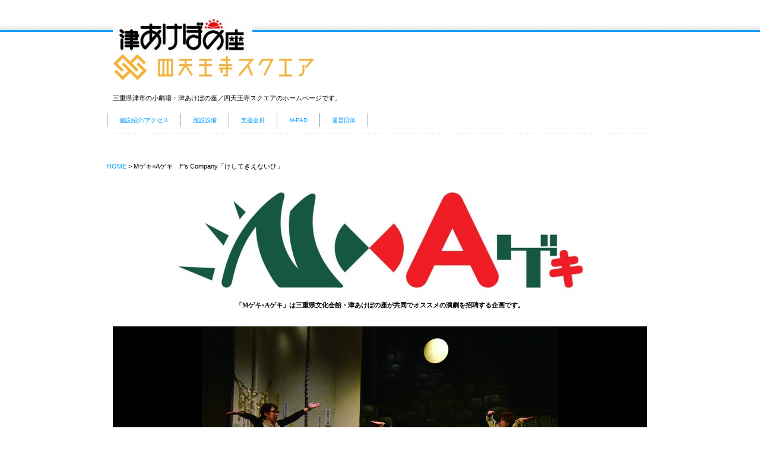

--- FILE ---
content_type: text/html
request_url: https://akebonoza.net/180127play.html
body_size: 40890
content:
<!DOCTYPE html>
<html lang="ja-JP">
 <head> 
  <meta http-equiv="X-UA-Compatible" content="IE=EmulateIE10"> 
  <meta http-equiv="content-type" content="text/html; charset=UTF-8"> 
  <meta name="robots" content="index"> 
  <meta name="description" content="三重県津市の津あけぼの座のホームページです。催事情報、ワークショップ情報などお知らせして参ります。運営は特定非営利活動法人パフォーミングアーツネットワークみえが行っています。"> 
  <meta property="og:title" content="Mゲキ×Aゲキ　F's Company「けしてきえないひ」 of 津あけぼの座"> 
  <meta property="og:type" content="website"> 
  <meta property="og:image" content="http://akebonoza.net/_src/sc1058/akebonoza-title.png"> 
  <meta property="og:url" content="https://akebonoza.net/180127play.html"> 
  <meta property="og:site_name" content="津あけぼの座"> 
  <meta property="og:description" content="三重県津市の津あけぼの座のホームページです。催事情報、ワークショップ情報などお知らせして参ります。運営は特定非営利活動法人パフォーミングアーツネットワークみえが行っています。"> 
  <meta name="twitter:card" content="summary_large_image"> 
  <meta name="twitter:image" content="https://akebonoza.net/bdflashinfo/thumbnail.png"> 
  <meta name="note:card" content="summary_large_image"> 
  <link rel="canonical" href="https://akebonoza.net/180127play.html"> 
  <title>Mゲキ×Aゲキ　F's Company「けしてきえないひ」 of 津あけぼの座</title> 
  <link rel="stylesheet" type="text/css" href="_module/layout/style.css" id="layout-css"> 
  <link rel="stylesheet" type="text/css" href="_module/layout/_else.css" id="options-css"> 
  <link rel="stylesheet" type="text/css" href="_module/theme/default08/style.css" id="theme-css"> 
  <link rel="stylesheet" type="text/css" href="180127play.css?1768902591880c0100" id="page-css">    
  <script type="text/javascript" src="_module/js/script.js?rs=0,l=0,t=default08,f=g,fs=m,c=105b" charset="utf-8" id="script-js"></script> 
  <script type="text/javascript">
<!--
var bdCssNames = {"area":["_cssskin/_area_side_a.css", "_cssskin/_area_billboard.css", "_cssskin/_area_main.css", "_cssskin/_area_header.css", "_cssskin/_area_side_b.css", "_cssskin/_area_footer.css"],
"block":["_cssskin/_block_footer.css", "_cssskin/_block_header.css", "_cssskin/_block_side_a.css", "_cssskin/_block_side_b.css", "_cssskin/_block_billboard.css", "_cssskin/_block_main.css"]}
//-->
</script> 
  <!-- custom_tags_start --> 
  <script defer type="text/javascript">
</script> 
  <!-- custom_tags_end --> 
  <script type="text/javascript">

  var _gaq = _gaq || [];
  _gaq.push(['_setAccount', 'UA-28250961-1']);
  _gaq.push(['_trackPageview']);

  (function() {
    var ga = document.createElement('script'); ga.type = 'text/javascript'; ga.async = true;
    ga.src = ('https:' == document.location.protocol ? 'https://ssl' : 'http://www') + '.google-analytics.com/ga.js';
    var s = document.getElementsByTagName('script')[0]; s.parentNode.insertBefore(ga, s);
  })();

</script> 
 </head> 
 <body id="L03" class="ML00" data-type="bind"> 
  <div id="page" class="thunder-bg"> 
   <div class="wind-bg"> 
    <noscript> 
     <div id="no-script"> 
      <img src="_module/js/parts/noscript.gif" width="600" height="30" alt="Enable JavaScript in your browser. このウェブサイトはJavaScriptをオンにしてご覧下さい。"> 
      <br> 
     </div> 
    </noscript> 
    <div id="area-header" class="area noskin cssskin-_area_header" data-float="false"> 
     <div class="wrap"> 
      <div class="atl"></div> 
      <div class="atr"></div> 
      <div class="atc"></div> 
      <div class="amm"> 
       <div class="aml"></div> 
       <div class="amr"></div> 
       <div class="amc"> 
        <div id="bk10761" class="block plain cssskin-_block_header bd-sm-expert"> 
         <div class="col-2"> 
          <div class="simple skin-1 type-1"> 
           <div class="lhm mgn"> 
            <div class="column set-1"> 
             <p> <br><span class="img  noborder"><a href="./" data-pid="691"><img src="_src/12190/akebonoza.jpg?v=1768900946137" width="235" height="61" alt=""></a></span><br><span class="img"><img src="_src/12191/logo__a_wa_4c.jpg?v=1768900946137" width="340" height="44" alt=""></span><br> <br>三重県津市の小劇場・津あけぼの座／四天王寺スクエアのホームページです。</p> 
            </div> 
           </div> 
          </div> 
         </div> 
        </div> 
        <div id="bk10762" class="block plain cssskin-_block_header bd-sm-expert"> 
         <div class="col-1"> 
          <div class="simple skin-1 type-1"> 
           <div class="lhm"> 
            <div class="column set-1"> 
             <!--グローバルメニューB--> 
             <!--一番大きなサイトメニューをつくるテンプレートです。--> 
             <div class="menuh"> 
              <div class="menu-b"> 
               <ul class="none"> 
                <li class="li1 top"><a href="profile.html" data-pid="882" class="mn1">施設紹介/アクセス</a></li> 
                <li class="li1 "><a href="sisetsu.html" data-pid="886" class="mn1">施設設備</a></li> 
                <li class="li1 "><a href="shien.html" data-pid="887" class="mn1">支援会員</a></li> 
                <li class="li1 "><a href="http://m-pad.tumblr.com/" target="_blank" rel="noopener noreferrer" class="mn1">M-PAD</a></li> 
                <li class="li1 btm"><a href="unei.html" data-pid="899" class="mn1">運営団体</a></li> 
               </ul> 
              </div> 
             </div> 
             <div class="hr"></div> 
             <p><a href="./" data-pid="691">HOME</a><span> &gt; </span><em>Mゲキ×Aゲキ　F's Company「けしてきえないひ」</em></p> 
            </div> 
           </div> 
          </div> 
         </div> 
        </div> 
       </div> 
      </div> 
      <div class="abl"></div> 
      <div class="abr"></div> 
      <div class="abc"></div> 
     </div> 
    </div> 
    <div id="area-billboard" class="area noskin cssskin-_area_billboard"> 
     <div class="wrap"> 
      <div class="atl"></div> 
      <div class="atr"></div> 
      <div class="atc"></div> 
      <div class="amm"> 
       <div class="aml"></div> 
       <div class="amr"></div> 
       <div class="amc"> 
        <div id="bk10763" class="block plain cssskin-_block_billboard bd-sm-expert"> 
         <div class="col-1"> 
          <div class="simple skin-1 type-1"> 
           <div class="lhm mgn"> 
            <div class="column set-1"> 
             <p class="ac"><span class="img"><img src="_src/12192/m_a4c.jpg?v=1768900946137" width="700" height="188" alt=""></span><br><strong>「Mゲキ×Aゲキ」は三重県文化会館・津あけぼの座が共同でオススメの演劇を招聘する企画です。</strong></p> 
            </div> 
           </div> 
          </div> 
         </div> 
        </div> 
        <div id="bk10771" class="block plain cssskin-_block_billboard bd-sm-expert"> 
         <div class="col-1"> 
          <div class="simple skin-1 type-1"> 
           <div class="lhm mgn"> 
            <div class="column set-1"> 
             <p class="ac"><span class="bd-slide a09_widthFull bd-slide-auto bd-slide-loop" data-interval="4000" data-duration="800" style="width:900px; height:380px;"> <span class="slide-img"><img src="_src/12206/img20171121105350604804.jpg?v=1768900946137" width="900" height="380" alt="img20171121105350604804.jpg"> </span><span class="slide-img"><img src="_src/12207/img20171121110129283476.jpg?v=1768900946137" width="900" height="380" alt="img20171121110129283476.jpg"> </span><span class="slide-img"><img src="_src/12208/img20171121110140269225.jpg?v=1768900946137" width="900" height="380" alt="img20171121110140269225.jpg"> </span> </span><br>F's Company「けしてきえないひ」</p> 
            </div> 
           </div> 
          </div> 
         </div> 
        </div> 
       </div> 
      </div> 
      <div class="abl"></div> 
      <div class="abr"></div> 
      <div class="abc"></div> 
     </div> 
    </div> 
    <div id="area-contents" class="area noskin"> 
     <div class="wrap"> 
      <div class="atl"></div> 
      <div class="atr"></div> 
      <div class="atc"></div> 
      <div class="amm"> 
       <div class="aml c-aml"></div> 
       <div class="amr c-amr"></div> 
       <div class="amc c-amc"> 
        <div id="main-group"> 
         <div class="core"> 
          <div id="area-main" class="area noskin cssskin-_area_main"> 
           <div class="wrap"> 
            <div class="atl"></div> 
            <div class="atr"></div> 
            <div class="atc"></div> 
            <div class="amm"> 
             <div class="aml"></div> 
             <div class="amr"></div> 
             <div class="amc"> 
              <div id="bk10764" class="block plain cssskin-_block_main bd-sm-expert"> 
               <div class="col-1"> 
                <div class="simple skin-1 type-1"> 
                 <div class="lhm mgn"> 
                  <div class="column set-1"> 
                   <div class="h2"> 
                    <h2>2018年1月27日(土)～28日(日)<br>四天王寺スクエア<br>Mゲキ×Aゲキ<br>F's Company（長崎）劇団結成20周年記念公演<br>「けしてきえないひ」<br>作・演出：福田修志</h2> 
                   </div> 
                   <p class="ac"><strong><span style="color:#ff0000;" class="fsize_ll">チケット予約受付中！</span></strong></p> 
                   <div style="text-align: center;" class="h2"> 
                    <h2> </h2> 
                   </div> 
                   <div class="h2"> 
                    <h2> 1月25日（木）　福田修志　演劇ワークショップ開催！<a href="180127play.html#WS" data-mypid="835">詳しくはこちら</a></h2> 
                   </div> 
                   <div style="text-align: center;" class="h2"> 
                    <h2> </h2> 
                   </div> 
                   <p class="ac"><span class="img   frill"><img src="_src/12200/img20171109093903608221.jpg?v=1768900946137" width="385" height="545" alt=""></span><br><span class="img   frill"><a href="_src/12203/img20171109093910030484.jpg?v=1768900946137" class="bindzoom" rel="width=595,height=842"><img src="_src/12202/img20171109093910030484.jpg?v=1768900946137" width="385" height="545" alt=""></a></span><span style="background-color:initial; font-size:1.2em; line-height:1.4;" class="got"> </span><br>（クリックすると拡大画像が表示されます）<br> <br><strong><span style="font-size:18px;"><a href="https://pa-fo.net/" target="_blank" rel="noopener noreferrer">F's Company 福田修志さんインタビュー「ぱふぉ」で掲載中！</a><br></span></strong><br> </p> 
                  </div> 
                 </div> 
                </div> 
               </div> 
              </div> 
              <div id="bk10765" class="block plain cssskin-_block_main bd-sm-expert"> 
               <div class="col-1 color"> 
                <div class="simple skin-7 type-1"> 
                 <div class="lhm mgn"> 
                  <div class="column set-1"> 
                   <div class="h3"> 
                    <h3><span style="font-size:16px;">Mゲキ×Aゲキ　結成20周年の長崎・F's Comapanyが登場！</span></h3> 
                   </div> 
                   <p><span style="font-size:18px;">三重県文化会館・津あけぼの座が共同でオススメの演劇を招聘していく「Mゲキ×Aゲキ」。</span><span style="font-size:18px;">第6弾は、九州は長崎からF's Companyが隠れた名作と言われる「けしてきえないひ」をお届けいたします。</span><br><span style="font-size:18px;">F's Companyは1997年に結成。「今の長崎」を捉え、そこを生きる人々を描き出す作品を作り続けています。三重では「マチクイの諷（うた）」（2014年8月三重県文化会館小ホール）、「いきばなし」（2017年2月　AゲキシリーズVol.31　津あけぼの座）と上演。またM-PADには2015年から登場しています。</span><br><span style="font-size:18px;">西の果てにある「崎島」という小さな島を舞台に「火照（ほでり）」という仕事をめぐって繰り広げられる物語。是非ご来場下さい！</span></p> 
                   <div class="h3"> 
                    <h3>あらすじ</h3> 
                   </div> 
                   <p> <span style="font-size:16px;">日本の西の果てにある『崎島」という名の小さな島。</span><br><span style="font-size:16px;">人口１０００人ほどのその島では、島民のほとんどが漁師をしている。</span><br><span style="font-size:16px;">そんな小さな島に『火照（ほでり）』と呼ばれる仕事があった。</span><br><span style="font-size:16px;">漁師たちが海に出ている間、大漁祈願を願って、照塚に</span><br><span style="font-size:16px;">火を灯し続けるというその仕事は、代々鰐口家で受け継がれて来た。</span><br><span style="font-size:16px;">だが、ある日、家長の鰐口純一が、火に喰われた。</span><br><span style="font-size:16px;">物語は、その葬儀の次の日から始まる・・・。</span></p> 
                   <div class="h3"> 
                    <h3>F's Company「けしてきえないひ」</h3> 
                   </div> 
                   <div class="indent tabular"> 
                    <table class="table"> 
                     <tbody> 
                      <tr> 
                       <th> 
                        <div class="th">
                          催事名 
                        </div></th> 
                       <td> 
                        <div class="balloon"> 
                         <strong>F's Company</strong> 
                        </div> 
                        <div class="balloon"> 
                         <strong>「けしてきえないひ」</strong> 
                        </div></td> 
                      </tr> 
                      <tr> 
                       <th> 
                        <div class="th">
                          作・演出 
                        </div></th> 
                       <td> 
                        <div class="balloon">
                          福田修志 
                        </div></td> 
                      </tr> 
                      <tr> 
                       <th> 
                        <div class="th">
                          出演 
                        </div></th> 
                       <td> 
                        <div class="balloon">
                          篠崎雅 
                        </div> 
                        <div class="balloon">
                          松本恵 
                        </div> 
                        <div class="balloon">
                          田中俊亮 
                        </div> 
                        <div class="balloon">
                          宮本未貴 
                        </div> 
                        <div class="balloon">
                          小山正平 
                        </div> 
                        <div class="balloon">
                          田中がん（象さんのふかづめ） 
                        </div></td> 
                      </tr> 
                      <tr> 
                       <th> 
                        <div class="th">
                          開催日時 
                        </div></th> 
                       <td> 
                        <div class="balloon"> 
                         <strong>1月27日(土)～28日（日）全2公演</strong> 
                        </div> 
                        <div class="balloon"> 
                         <strong>1月27日(土)　１９時開演</strong> 
                        </div> 
                        <div class="balloon"> 
                         <strong>1月28日(日)　１４時開演</strong> 
                        </div> 
                        <div class="balloon">
                          ※開場は開演の30分前から 
                        </div> 
                        <div class="balloon">
                          ※全席自由席　※未就学児入場不可 
                        </div></td> 
                      </tr> 
                      <tr> 
                       <th> 
                        <div class="th">
                          開催場所 
                        </div></th> 
                       <td> 
                        <div class="balloon"> 
                         <strong>四天王寺スクエア</strong> 
                        </div> 
                        <div class="balloon">
                          津市栄町1丁目888　四天王会館3階 
                        </div> 
                        <div class="balloon">
                          （JR・近鉄・伊勢鉄道津駅東口下車　徒歩10分） 
                        </div> 
                        <div class="balloon">
                          ※四天王寺スクエアには駐車場がございません。公共交通機関をご利用頂くか、近隣のコインパーキングへ駐車頂きお越し下さい。 
                        </div> 
                        <div class="balloon"> 
                         <ul class="none" style="display: inline !important;"> 
                         </ul> 
                        </div><p style="display: inline !important;" class="affix"><span class="img"><img src="_src/12195/shitemap.jpg?v=1768900946137" width="500" height="317" alt=""></span></p></td> 
                      </tr> 
                      <tr> 
                       <th> 
                        <div class="th">
                          入場料 
                        </div></th> 
                       <td> 
                        <div class="balloon"> 
                         <strong>一般前売・予約　2000円・当日　2500円</strong> 
                        </div> 
                        <div class="balloon"> 
                         <strong>U-22（22歳以下）前売・予約　1000円・当日　1500円</strong> 
                        </div> 
                        <div class="balloon">
                          ※U-22は22歳以下の方ならどなたでも適用されます。劇場精算時に22歳以下であることを証明するものをご提示ください。 
                        </div></td> 
                      </tr> 
                      <tr> 
                       <th> 
                        <div class="th">
                          スタッフ 
                        </div></th> 
                       <td> 
                        <div class="balloon">
                          音楽　橋本剛 
                        </div> 
                        <div class="balloon">
                          舞台美術　加藤登美子 
                        </div> 
                        <div class="balloon">
                          照明　友永貴久 
                        </div> 
                        <div class="balloon">
                          音響　橋本小百合（ステージクラフトJOIN） 
                        </div> 
                        <div class="balloon">
                          宣伝美術　阿比留由貴 
                        </div> 
                        <div class="balloon">
                          舞台美術製作　A-FOOL 
                        </div> 
                        <div class="balloon">
                          衣装　SUBPOSL 
                        </div> 
                        <div class="balloon">
                          制作　松本恵・松尾玲香・松本将樹 
                        </div></td> 
                      </tr> 
                      <tr> 
                       <th> 
                        <div class="th">
                          主催 
                        </div></th> 
                       <td> 
                        <div class="balloon">
                          一般社団法人F's Company ARTE 
                        </div></td> 
                      </tr> 
                      <tr> 
                       <th> 
                        <div class="th">
                          共催 
                        </div></th> 
                       <td> 
                        <div class="balloon">
                          特定非営利活動法人パフォーミングアーツネットワークみえ 
                        </div> 
                        <div class="balloon">
                          三重県文化会館【指定管理者：（公財）三重県文化振興事業団】 
                        </div></td> 
                      </tr> 
                      <tr> 
                       <th> 
                        <div class="th">
                          後援 
                        </div></th> 
                       <td> 
                        <div class="balloon">
                          レディオキューブFM三重 
                        </div></td> 
                      </tr> 
                      <tr> 
                       <th> 
                        <div class="th">
                          助成 
                        </div></th> 
                       <td> 
                        <div style="display: inline !important;" class="balloon"> 
                         <ul class="none" style="display: inline !important;"> 
                         </ul> 
                        </div><p style="display: inline !important;" class="affix"></p><p style="display: inline !important;" class="affix"><span class="img"><img src="_src/12197/geibun_b.jpg?v=1768900946137" width="120" height="120" alt=""></span></p><p style="display: inline !important;" class="affix"></p><p style="display: inline !important;" class="affix"></p><p style="display: inline !important;" class="affix"></p></td> 
                      </tr> 
                      <tr> 
                       <th> 
                        <div class="th"> 
                         <strong>大分公演</strong> 
                        </div></th> 
                       <td> 
                        <div class="balloon"> 
                         <strong>2月16日(金）</strong> 
                        </div> 
                        <div class="balloon"> 
                         <strong>ホルトホール大分　小ホール</strong> 
                        </div></td> 
                      </tr> 
                     </tbody> 
                    </table> 
                   </div> 
                   <div class="h3"> 
                    <h3>津あけぼの座支援会員適用公演　ごひいきさん　利用できます</h3> 
                   </div> 
                   <p class="ac"><span class="img"><img src="_src/12193/shien_rogo.jpg?v=1768900946137" width="260" height="72" alt=""></span></p> 
                   <p>支援会員制度について詳しくは<a href="shien.html" data-pid="887">こちら</a></p> 
                   <p class="ac"> <br><span class="img"><img src="_src/12194/gohi_rogo.jpg?v=1768900946137" width="180" height="180" alt=""></span></p> 
                   <p>ごひいきさん・ごひいきさんハーフについて詳しくは<a href="13ticketsystem.html" data-pid="795">こちら</a></p> 
                   <div class="hr"></div> 
                   <div class="h3"> 
                    <h3>チケット予約受付中！</h3> 
                   </div> 
                   <p>チケット予約はこの下をクリック！！（カルテットオンラインにジャンプいたします）</p> 
                   <p class="ac"><strong><span class="fsize_ll"><a href="https://www.quartet-online.net/ticket/keshi-mi" target="_blank" rel="noopener noreferrer">F's Company「けしてきえないひ」チケット予約はこちらから</a></span></strong><br> </p> 
                   <p> <br>支援会員の皆様はこちらよりご予約下さい</p> 
                   <p class="ac"><strong><span class="fsize_l"><a href="shien.html" data-pid="887">支援会員ページ</a></span></strong></p> 
                   <div class="hr"></div> 
                   <div class="h3"> 
                    <h3>F's Company</h3> 
                   </div> 
                   <p class="ac"><span style="background-color:initial; font-size:1.2em; line-height:1.4;" class="got"><span class="img"><img src="_src/12204/img20171121105350604804.jpg?v=1768900946137" width="500" height="334" alt=""></span></span></p> 
                   <div class="kakomi"> 
                    <p class="kakomi">1997年4月結成。「今の長崎」を捉え、そこに生きる人々を描き出す作品を作り続ける。<br>長崎市を拠点に活動を続け、2005年に佐世保、北九州で上演し、活動範囲を広げる。<br>2007年には東京国際芸術祭の「リージョナル・シアター」に参加、2008年に第2回福岡演劇フェスティバル、そして2009年には代表作『マチクイの詩』でアゴラ劇場「夏のサミット」に参加し、初の東京公演を果たし、以後、九州内外で作品を上演し続けている。<br>　また、短編オムニバス公演や、劇団内ユニットの公演を定期的に行うなど、演劇に触れやすい環境作りにも取り組み、学校や地域での演劇ワークショップも積極的に行っている。<br>F's Companyホームページ　<a href="http://www.fs-company.com/" target="_blank" rel="noopener noreferrer">http://www.fs-company.com/</a></p> 
                   </div> 
                   <div class="hr"></div> 
                   <div class="h3"> 
                    <h3>お問い合わせ　津あけぼの座</h3> 
                   </div> 
                   <div class="kakomi"> 
                    <p class="kakomi">Tel：059-222-1101（平日10時〜18時）　Fax：059-222-1109<br>Mail：<a href="mailto:info@akebonoza.net">info@akebonoza.net</a></p> 
                   </div> 
                   <p> </p> 
                  </div> 
                 </div> 
                </div> 
               </div> 
              </div> 
              <div id="bk10792" class="block plain cssskin-_block_main bd-sm-expert"> 
               <div id="WS" class="col-1 color"> 
                <div class="simple skin-7 type-1"> 
                 <div class="lhm mgn"> 
                  <div class="column set-1"> 
                   <div class="hr"></div> 
                   <div class="h2"> 
                    <h2>F's Company 福田修志<br>演劇ワークショップ「伝える・感じる・気持ちが見える」</h2> 
                   </div> 
                   <p><span style="font-size:16px;">F's Company主宰　福田修志さんによる演劇ワークショップ。全国各地でワークショップを手掛け、作品つくりを行う福田さんと行うワークショップです。</span></p> 
                   <div class="kakomi"> 
                    <p class="kakomi"><span style="font-size:16px;">学校で、職場で、家庭で。大切な人にあなたの気持ちを、もっとしっかり伝えたい。仲の良いあの人の想いをもっと深く感じたい。そんなことありませんか？このワークショップは、そんな『伝えること』『感じること』を体感して、考えてもらいます。（福田修志さんから）</span></p> 
                   </div> 
                   <div class="indent tabular"> 
                    <table class="table"> 
                     <tbody> 
                      <tr> 
                       <th> 
                        <div class="th">
                          公演名 
                        </div></th> 
                       <td> 
                        <div class="balloon"> 
                         <strong>演劇ワークショップ「伝える・感じる・気持ちが見える」</strong> 
                        </div></td> 
                      </tr> 
                      <tr> 
                       <th> 
                        <div class="th">
                          講師 
                        </div></th> 
                       <td> 
                        <div class="balloon"> 
                         <strong>福田修志（F's Company）</strong> 
                        </div></td> 
                      </tr> 
                      <tr> 
                       <th> 
                        <div class="th">
                          開催日時 
                        </div></th> 
                       <td> 
                        <div class="balloon"> 
                         <strong>1月25日（木）19時から21時</strong> 
                        </div> 
                        <div class="balloon">
                          ※18時30分より受付開始 
                        </div></td> 
                      </tr> 
                      <tr> 
                       <th> 
                        <div class="th">
                          開催場所 
                        </div></th> 
                       <td> 
                        <div class="balloon"> 
                         <strong>四天王寺スクエア</strong> 
                        </div> 
                        <div class="balloon">
                          津市栄町1丁目888　四天王会館3階 
                        </div> 
                        <div class="balloon">
                          （JR・近鉄・伊勢鉄道津駅東口下車　徒歩10分） 
                        </div> 
                        <div class="balloon">
                          ※四天王寺スクエアには駐車場がございません。公共交通機関をご利用頂くか、近隣のコインパーキングへ駐車頂きお越し下さい。 
                        </div> 
                        <div class="balloon"> 
                         <span class="img"><img src="_src/12227/shitemap.jpg?v=1768900946137" width="500" height="317" alt=""></span> 
                        </div></td> 
                      </tr> 
                      <tr> 
                       <th> 
                        <div class="th">
                          参加資格 
                        </div></th> 
                       <td> 
                        <div class="balloon">
                          15歳以上の方ならどなたでも 
                        </div> 
                        <div class="balloon">
                          動きやすい服装（スカートはNG）、履物（革靴・ヒールが付いた靴はNG）でご参加下さい。 
                        </div></td> 
                      </tr> 
                      <tr> 
                       <th> 
                        <div class="th">
                          参加費 
                        </div></th> 
                       <td> 
                        <div class="balloon">
                          1000円 
                        </div></td> 
                      </tr> 
                      <tr> 
                       <th> 
                        <div class="th">
                          定員 
                        </div></th> 
                       <td> 
                        <div class="balloon">
                          20名 
                        </div></td> 
                      </tr> 
                      <tr> 
                       <th> 
                        <div class="th">
                          お申し込み 
                        </div></th> 
                       <td> 
                        <div class="balloon"> 
                         <strong>お名前・年齢・性別・連絡先（携帯可）・メールアドレス</strong>を記入の上 
                        </div> 
                        <div class="balloon">
                          メール　info@akebonoza.net 
                        </div> 
                        <div class="balloon">
                          FAX　059-222-1109 
                        </div> 
                        <div class="balloon"></div> 
                        <div class="balloon">
                          こちらのフォームからもお申し込みできます 
                        </div> 
                        <div class="balloon"> 
                         <a href="https://ws.formzu.net/fgen/S41177209/" target="_blank" rel="noopener noreferrer">https://ws.formzu.net/fgen/S41177209/</a> 
                        </div> 
                        <div class="balloon"> 
                         <br> 
                        </div></td> 
                      </tr> 
                      <tr> 
                       <th> 
                        <div class="th">
                          お問い合わせ 
                        </div></th> 
                       <td> 
                        <div class="balloon">
                          津あけぼの座 
                        </div> 
                        <div class="balloon">
                          TEL：059-222-1101（平日10時～18時） 
                        </div></td> 
                      </tr> 
                     </tbody> 
                    </table> 
                   </div> 
                  </div> 
                 </div> 
                </div> 
               </div> 
              </div> 
             </div> 
            </div> 
            <div class="abl"></div> 
            <div class="abr"></div> 
            <div class="abc"></div> 
           </div> 
          </div> 
         </div> 
         <div id="area-side-b" class="area noskin side-group cssskin-_area_side_b" data-float="false"> 
          <div class="wrap"> 
           <div class="atl"></div> 
           <div class="atr"></div> 
           <div class="atc"></div> 
           <div class="amm"> 
            <div class="aml"></div> 
            <div class="amr"></div> 
            <div class="amc"> 
            </div> 
           </div> 
           <div class="abl"></div> 
           <div class="abr"></div> 
           <div class="abc"></div> 
          </div> 
         </div> 
        </div> 
        <div id="area-side-a" class="area noskin side-group cssskin-_area_side_a" data-float="false"> 
         <div class="wrap"> 
          <div class="atl"></div> 
          <div class="atr"></div> 
          <div class="atc"></div> 
          <div class="amm"> 
           <div class="aml"></div> 
           <div class="amr"></div> 
           <div class="amc"> 
            <div id="bk10766" class="block plain cssskin-_block_side_a bd-sm-expert"> 
             <div class="col-1"> 
              <div class="simple skin-3 type-1"> 
               <div class="lhm mgn"> 
                <div class="column set-1"> 
                 <div class="h3"> 
                  <h3>催事情報 </h3> 
                 </div> 
                 <p class="ac"><span class="img"><a href="http://pa-fo.net" target="_blank" rel="noopener noreferrer"><img src="_src/11701/paforogo_urla.png?v=1768900946137" width="200" height="127" alt=""></a></span><span style="background-color:initial; font-size:1.2em; line-height:1.4;"> </span></p> 
                 <p>三重県を中心とした舞台芸術情報サイト<br>「ぱふぉ」でも紹介されています。<br>インタビューなどもあり。ご覧くださいませ。<br>ロゴをクリックするとジャンプします。</p> 
                 <div class="hr"></div> 
                 <p><span style="font-size:16px;"><strong>2月7日(土)・8日(日）</strong></span><br><span style="font-size:16px;"><strong>津あけぼの座開館20周年プレ企画</strong></span><br><span style="font-size:16px;"><strong><a href="260208play.html" data-pid="692">時々「ヒーロー・シェア・ハウス」</a></strong></span><br><span style="color:#ff0000; font-size:16px;"><strong data-sitecolor-text="">チケット予約受付中</strong></span><br><span style="font-size:16px;">2月7日(土)13:00開演</span><br><span style="font-size:16px;">2月7日(土)19:00開演</span><br><span style="font-size:16px;">2月8日(日)11:00開演</span></p> 
                 <div class="hr"></div> 
                 <p><span style="font-size:16px;"><strong>2月14日(土)・15日(日）</strong></span><br><span style="font-size:16px;"><strong><a href="260214play.html" data-pid="726">三重大学　劇団アディスト「こっくりさん」</a></strong></span><br><span style="color:#ff0000; font-size:16px;"><strong data-sitecolor-text="">チケット予約受付中</strong></span><br><span style="font-size:16px;">2月14日(土)13:30開演</span><br><span style="font-size:16px;">2月14日(土)17:00開演</span><br><span style="font-size:16px;">2月15日(日)13:30開演</span></p> 
                 <div class="hr"></div> 
                 <p><span style="font-size:16px;"><strong>3月6日(金)～8日（日）</strong></span><br><span style="font-size:16px;"><strong>津あけぼの座開館20周年プレ企画</strong></span><br><span style="font-size:16px;"><strong><a href="260306play.html" data-pid="693">このしたやみ「留守」</a></strong></span><br><span style="color:#ff0000; font-size:16px;"><strong data-sitecolor-text="">チケット予約受付中</strong></span><br><span style="font-size:16px;">3月6日(金)19:00開演</span><br><span style="font-size:16px;">3月7日(土)14:00開演</span><br><span style="font-size:16px;">3月8日(日)14:00開演</span><br> <br><span style="font-size:16px;"><strong>同時開催</strong></span><br><span style="font-size:16px;"><strong>津あけぼの座演劇ゼミナール</strong></span></p> 
                </div> 
               </div> 
              </div> 
             </div> 
            </div> 
           </div> 
          </div> 
          <div class="abl"></div> 
          <div class="abr"></div> 
          <div class="abc"></div> 
         </div> 
        </div> 
       </div> 
      </div> 
      <div class="abl"></div> 
      <div class="abr"></div> 
      <div class="abc"></div> 
     </div> 
    </div> 
    <div id="blank-footer"></div> 
   </div> 
  </div> 
  <div id="area-footer" class="area noskin areamgn cssskin-_area_footer" data-float="false"> 
   <div class="wrap"> 
    <div class="atl"></div> 
    <div class="atr"></div> 
    <div class="atc"></div> 
    <div class="amm"> 
     <div class="aml"></div> 
     <div class="amr"></div> 
     <div class="amc"> 
      <div id="bk10768" class="block plain cssskin-_block_footer bd-sm-expert"> 
       <div class="col-1"> 
        <div class="simple skin-1 type-1"> 
         <div class="lhm mgn"> 
          <div class="column set-1"> 
           <p class="ar"><span class="bdset bdset-3"><span class="bdprint"><a href="#"><span>印刷用表示 |</span></a></span><span class="bdtext"><a class="size-s" href="#"><span>テキストサイズ　小 |</span></a><a class="size-m" href="#"><span>中 |</span></a><a class="size-l" href="#"><span>大 |</span></a><br class="clear"></span><br class="clear"></span></p> 
          </div> 
         </div> 
        </div> 
       </div> 
      </div> 
      <div id="bk10769" class="block plain cssskin-_block_footer bd-sm-expert"> 
       <div class="col-1"> 
        <div class="simple skin-3 type-1"> 
         <div class="lhm mgn"> 
          <div class="column set-1"> 
           <!--ページトップへ--> 
           <!--ページの先頭へのナビゲーションテンプレートです。--> 
           <p class="ar"><a href="#page">▲　ページトップへ</a></p> 
          </div> 
         </div> 
        </div> 
       </div> 
      </div> 
      <div id="bk10770" class="block plain cssskin-_block_footer bd-sm-expert"> 
       <div class="col-1"> 
        <div class="simple skin-1 type-1"> 
         <div class="lhm"> 
          <div class="column nocontents"> 
          </div> 
          <div class="column set-1"> 
           <p class="ac">Copyright (C) 2012- 特定非営利活動法人パフォーミングアーツネットワークみえ All Rights Reserved.</p> 
          </div> 
         </div> 
        </div> 
       </div> 
      </div> 
     </div> 
    </div> 
    <div class="abl"></div> 
    <div class="abr"></div> 
    <div class="abc"></div> 
   </div> 
  </div>  
 </body>
</html>

--- FILE ---
content_type: text/css
request_url: https://akebonoza.net/180127play.css?1768902591880c0100
body_size: 1941
content:
@import '_cnskin/105b/css/style.css';#L01 #area-header.noskin,#L02 #area-header.noskin,#L03 #area-header.noskin,#L07 #area-header.noskin,#L08 #area-header.noskin{width:920px}#L01 #area-header,#L02 #area-header,#L03 #area-header,#L07 #area-header,#L08 #area-header{width:936px}#L01 #area-billboard.noskin,#L02 #area-billboard.noskin,#L03 #area-billboard.noskin,#L07 #area-billboard.noskin,#L08 #area-billboard.noskin{width:920px}#L01 #area-billboard,#L02 #area-billboard,#L03 #area-billboard,#L07 #area-billboard,#L08 #area-billboard{width:936px}#L01 #area-contents.noskin,#L02 #area-contents.noskin,#L03 #area-contents.noskin,#L07 #area-contents.noskin,#L08 #area-contents.noskin{width:920px}#L01 #area-contents,#L02 #area-contents,#L03 #area-contents,#L07 #area-contents,#L08 #area-contents{width:936px}#L02 #area-main,#L03 #area-main,#L07 #area-main,#L08 #area-main{width:70%}#L02 #area-side-a,#L03 #area-side-a,#L07 #area-side-a,#L08 #area-side-a{width:29%}#L01 #area-footer.noskin,#L02 #area-footer.noskin,#L03 #area-footer.noskin,#L07 #area-footer.noskin,#L08 #area-footer.noskin{width:920px}#L01 #area-footer,#L02 #area-footer,#L03 #area-footer,#L07 #area-footer,#L08 #area-footer{width:936px}#L04{width:920px;margin:0 auto}#L04 #area-contents{width:auto}#L04 #main-group{width:100%;margin-left:-240px}#L04 #area-main{margin-left:250px}#L04 #area-side-a{width:240px}#L05{width:920px;margin:0 auto}#L05 #area-contents{width:auto}#L05 #main-group{width:100%;margin-left:-240px}#L05 #main-group .core{width:100%;margin-right:-240px}#L05 #area-main{margin-left:250px;margin-right:250px}#L05 #area-side-a{width:240px}#L05 #area-side-b{width:240px}#L06{width:920px;margin:0 auto}#L06 #area-contents{width:auto}#L06 #main-group{width:100%;margin-right:-240px}#L06 #area-main{margin-right:250px}#L06 #area-side-a{width:240px}body{background:#fff}.wind-bg{background:url(_src/12198/header_bg.gif?v=1768900946137) repeat-x left top}#area-footer{background:url(_src/12199/footer_bg.gif?v=1768900946137) repeat-x left bottom}


--- FILE ---
content_type: text/css
request_url: https://akebonoza.net/_cnskin/105b/css/theme.css
body_size: 34607
content:
@charset "utf-8";
/* theme setting
--------------------------------------------------------- */

/* ---------- areaframe ---------- */
/*(areaframe-4)*/
.areaframe-4 .atl,.area .areaframe-4 .atl	{ background-image:url(src/areaskin/af4.gif);}	.areaframe-4 .atr,.area .areaframe-4 .atr	{ background-image:url(src/areaskin/af4.gif);}
.areaframe-4 .abl,.area .areaframe-4 .abl	{ background-image:url(src/areaskin/af4.gif);}	.areaframe-4 .abr,.area .areaframe-4 .abr	{ background-image:url(src/areaskin/af4.gif);}
.areaframe-4 .atc,.area .areaframe-4 .atc	{ background-image:url(src/areaskin/af4.gif);}	.areaframe-4 .abc,.area .areaframe-4 .abc	{ background-image:url(src/areaskin/af4.gif);}
.areaframe-4 .aml,.area .areaframe-4 .aml	{ background-image:url(src/areaskin/af4.gif);}	.areaframe-4 .amr,.area .areaframe-4 .amr	{ background-image:url(src/areaskin/af4.gif);}
.areaframe-4 .amc,.area .areaframe-4 .amc	{ background-image:url(src/areaskin/af4.gif);}
/*(areaframe-8)*/
.areaframe-8 .atl,.area .areaframe-8 .atl	{ background-image:url(src/areaskin/af8.gif);}	.areaframe-8 .atr,.area .areaframe-8 .atr	{ background-image:url(src/areaskin/af8.gif);}
.areaframe-8 .abl,.area .areaframe-8 .abl	{ background-image:url(src/areaskin/af8.gif);}	.areaframe-8 .abr,.area .areaframe-8 .abr	{ background-image:url(src/areaskin/af8.gif);}
.areaframe-8 .atc,.area .areaframe-8 .atc	{ background-image:url(src/areaskin/af8.gif);}	.areaframe-8 .abc,.area .areaframe-8 .abc	{ background-image:url(src/areaskin/af8.gif);}
.areaframe-8 .aml,.area .areaframe-8 .aml	{ background-image:url(src/areaskin/af8.gif);}	.areaframe-8 .amr,.area .areaframe-8 .amr	{ background-image:url(src/areaskin/af8.gif);}
.areaframe-8 .amc,.area .areaframe-8 .amc	{ background-image:url(src/areaskin/af8.gif);}

/* ---------- blockframe ---------- */
.frame-1,.frame-2,.frame-3 { margin-bottom:5px;}
.framed .mgn .bmc	{ padding-top:8px; padding-left:10px; padding-right:10px;}
/*(frame-1.#FFF)*/
.type-1 .frame-1 .btl	{ background-image:none;}	.type-1 .frame-1 .btr	{ background-image:none;}
.type-1 .frame-1 .bbl	{ background-image:none;}	.type-1 .frame-1 .bbr	{ background-image:none;}
.type-1 .frame-1 .btc	{ background-image:none;}	.type-1 .frame-1 .bbc	{ background-image:none;}
.type-1 .frame-1 .bml	{ background-image:none;}	.type-1 .frame-1 .bmr	{ background-image:none;}
.type-1 .frame-1 .bmc	{ background-image:none;}
.type-1 .frame-1	{ border:1px solid #E7E7E7;}
/*(frame-1.#000)*/
.type-2 .frame-1 .btl	{ background-image:none;}	.type-2 .frame-1 .btr	{ background-image:none;}
.type-2 .frame-1 .bbl	{ background-image:none;}	.type-2 .frame-1 .bbr	{ background-image:none;}
.type-2 .frame-1 .btc	{ background-image:none;}	.type-2 .frame-1 .bbc	{ background-image:none;}
.type-2 .frame-1 .bml	{ background-image:none;}	.type-2 .frame-1 .bmr	{ background-image:none;}
.type-2 .frame-1 .bmc	{ background-image:none;}
.type-2 .frame-1	{ border:1px solid #202020;}

/*(frame-2.#FFF)*/
.type-1 .frame-2 .btl	{ background-image:url(src/blockskin/share/1_bf2.png);}	.type-1 .frame-2 .btr	{ background-image:url(src/blockskin/share/1_bf2.png);}
.type-1 .frame-2 .bbl	{ background-image:url(src/blockskin/share/1_bf2.png);}	.type-1 .frame-2 .bbr	{ background-image:url(src/blockskin/share/1_bf2.png);}
.type-1 .frame-2 .btc	{ background-image:url(src/blockskin/share/1_bf2.png);}	.type-1 .frame-2 .bbc	{ background-image:url(src/blockskin/share/1_bf2.png);}
.type-1 .frame-2 .bml	{ background-image:url(src/blockskin/share/1_bf2.png);}	.type-1 .frame-2 .bmr	{ background-image:url(src/blockskin/share/1_bf2.png);}
.type-1 .frame-2 .bmc	{ background-image:url(src/blockskin/share/1_bf2.png);}
/*(frame-2.#000)*/
.type-2 .frame-2 .btl	{ background-image:url(src/blockskin/share/2_bf2.png);}	.type-2 .frame-2 .btr	{ background-image:url(src/blockskin/share/2_bf2.png);}
.type-2 .frame-2 .bbl	{ background-image:url(src/blockskin/share/2_bf2.png);}	.type-2 .frame-2 .bbr	{ background-image:url(src/blockskin/share/2_bf2.png);}
.type-2 .frame-2 .btc	{ background-image:url(src/blockskin/share/2_bf2.png);}	.type-2 .frame-2 .bbc	{ background-image:url(src/blockskin/share/2_bf2.png);}
.type-2 .frame-2 .bml	{ background-image:url(src/blockskin/share/2_bf2.png);}	.type-2 .frame-2 .bmr	{ background-image:url(src/blockskin/share/2_bf2.png);}
.type-2 .frame-2 .bmc	{ background-image:url(src/blockskin/share/2_bf2.png);}

/*(frame-3.#FFF)*/
.type-1 .frame-3 .btl	{ background-image:url(src/blockskin/share/1_bf3.gif);}	.type-1 .frame-3 .btr	{ background-image:url(src/blockskin/share/1_bf3.gif);}
.type-1 .frame-3 .bbl	{ background-image:url(src/blockskin/share/1_bf3.gif);}	.type-1 .frame-3 .bbr	{ background-image:url(src/blockskin/share/1_bf3.gif);}
.type-1 .frame-3 .btc	{ background-image:url(src/blockskin/share/1_bf3.gif);}	.type-1 .frame-3 .bbc	{ background-image:url(src/blockskin/share/1_bf3.gif);}
.type-1 .frame-3 .bml	{ background:#F1F1F1 url(src/blockskin/share/1_bf3.gif);}	.type-1 .frame-3 .bmr	{ background:#F1F1F1 url(src/blockskin/share/1_bf3.gif);}
.type-1 .frame-3 .bmc	{ background:#F1F1F1 url(src/blockskin/share/1_bf3.gif);}
/*(frame-3.#000)*/
.type-2 .frame-3 .btl	{ background-image:url(src/blockskin/share/2_bf3.gif);}	.type-2 .frame-3 .btr	{ background-image:url(src/blockskin/share/2_bf3.gif);}
.type-2 .frame-3 .bbl	{ background-image:url(src/blockskin/share/2_bf3.gif);}	.type-2 .frame-3 .bbr	{ background-image:url(src/blockskin/share/2_bf3.gif);}
.type-2 .frame-3 .btc	{ background-image:url(src/blockskin/share/2_bf3.gif);}	.type-2 .frame-3 .bbc	{ background-image:url(src/blockskin/share/2_bf3.gif);}
.type-2 .frame-3 .bml	{ background:#F1F1F1 url(src/blockskin/share/2_bf3.gif);}	.type-2 .frame-3 .bmr	{ background:#F1F1F1 url(src/blockskin/share/2_bf3.gif);}
.type-2 .frame-3 .bmc	{ background:#F1F1F1 url(src/blockskin/share/2_bf3.gif);}

/* ---------- pageparts ---------- */
/* :moviebutton */
/*(#FFF)*/
.type-1 a.movieButton	{ margin-bottom:5px; padding:10px 0 12px 35px; border-width:0; background:url(src/blockskin/share/1_ic_bdmovie_l.png) no-repeat;}
.type-1 a.movieButton span	{ padding:10px 20px 12px 0; background:url(src/blockskin/share/1_ic_bdmovie_r.png) no-repeat right top; color:#000; font-weight:bold;}
.type-1 a.movieButton:hover	{ border:0; background:url(src/blockskin/share/1_ic_bdmovie_l.png) no-repeat;}
.type-1 a.movieButton:hover span	{ background-image:url(src/blockskin/share/1_ic_bdmovie_r.png); color:#0099ff;}
*:first-child+html .type-1 a.movieButton	{ padding-left:35px;}/*forIE7*/
/*(#000)*/
.type-2 a.movieButton	{ margin-bottom:5px; padding:10px 0 12px 35px; border-width:0; background:url(src/blockskin/share/1_ic_bdmovie_l.png) no-repeat;}
.type-2 a.movieButton span	{ padding:10px 20px 12px 0; background:url(src/blockskin/share/1_ic_bdmovie_r.png) no-repeat right top; color:#000; font-weight:bold;}
.type-2 a.movieButton:hover	{ border:0; background:url(src/blockskin/share/1_ic_bdmovie_l.png) no-repeat;}
.type-2 a.movieButton:hover span	{ background-image:url(src/blockskin/share/1_ic_bdmovie_r.png); color:#0099ff;}
*:first-child+html .type-2 a.movieButton	{ padding-left:35px;}/*forIE7*/

/* :bdset-2 */
/*(#FFF)*/
.type-1 .bdset-2 .bdprint a,.type-1 .bdset-2 .bdtext a	{ width:44px; height:18px; margin-right:0; background-color:transparent;}
.type-1 .bdset-2 .bdprint a	{ background-image:url(src/blockskin/share/1_ic_bdprint2.png);}
.type-1 .bdset-2 .bdtext a.size-l	{ width:22px; margin-right:0; background-image:url(src/blockskin/share/1_ic_bdtext2_l.png);}
.type-1 .bdset-2 .bdtext a.size-m	{ width:20px; margin-right:0; background-image:url(src/blockskin/share/1_ic_bdtext2_m.png);}
.type-1 .bdset-2 .bdtext a.size-s	{ width:20px; margin-right:0; background-image:url(src/blockskin/share/1_ic_bdtext2_s.png);}
.type-1 .bdset-2 .bdprint a:hover	{ border:0; background-color:transparent; background-image:url(src/blockskin/share/1_ic_bdprint2_on.png);}
.type-1 .bdset-2 .bdtext a.size-l:hover	{ border:0; background-color:transparent; background-image:url(src/blockskin/share/1_ic_bdtext2_l_on.png);}
.type-1 .bdset-2 .bdtext a.size-m:hover	{ border:0; background-color:transparent; background-image:url(src/blockskin/share/1_ic_bdtext2_m_on.png);}
.type-1 .bdset-2 .bdtext a.size-s:hover	{ border:0; background-color:transparent; background-image:url(src/blockskin/share/1_ic_bdtext2_s_on.png);}
/*(#000)*/
.type-2 .bdset-2 .bdprint a,.type-2 .bdset-2 .bdtext a	{ width:44px; height:18px; margin-right:0; background-color:transparent;}
.type-2 .bdset-2 .bdprint a	{ background-image:url(src/blockskin/share/1_ic_bdprint2.png);}
.type-2 .bdset-2 .bdtext a.size-l	{ width:22px; margin-right:0; background-image:url(src/blockskin/share/1_ic_bdtext2_l.png);}
.type-2 .bdset-2 .bdtext a.size-m	{ width:20px; margin-right:0; background-image:url(src/blockskin/share/1_ic_bdtext2_m.png);}
.type-2 .bdset-2 .bdtext a.size-s	{ width:20px; margin-right:0; background-image:url(src/blockskin/share/1_ic_bdtext2_s.png);}
.type-2 .bdset-2 .bdprint a:hover	{ border:0; background-color:transparent; background-image:url(src/blockskin/share/1_ic_bdprint2_on.png);}
.type-2 .bdset-2 .bdtext a.size-l:hover	{ border:0; background-color:transparent; background-image:url(src/blockskin/share/1_ic_bdtext2_l_on.png);}
.type-2 .bdset-2 .bdtext a.size-m:hover	{ border:0; background-color:transparent; background-image:url(src/blockskin/share/1_ic_bdtext2_m_on.png);}
.type-2 .bdset-2 .bdtext a.size-s:hover	{ border:0; background-color:transparent; background-image:url(src/blockskin/share/1_ic_bdtext2_s_on.png);}

/* :breadcrumb-1 */
/*(#FFF)*/
.type-1 .breadcrumb-1 a,.type-1 .breadcrumb-1 a:visited	{ background:none; border:0; color:#333;}
.type-1 .breadcrumb-1 a:hover	{ border-bottom:1px solid #0099ff; color:#0099ff;}
.type-1 .breadcrumb-1 em,.type-1 .breadcrumb-1 span	{ color:#333;}
/*(#000)*/
.type-2 .breadcrumb-1 a,.type-2 .breadcrumb-1 a:visited	{ background:none; border:0; color:#EDEDED;}
.type-2 .breadcrumb-1 a:hover	{ border-bottom:1px solid #0099ff; color:#0099ff;}
.type-2 .breadcrumb-1 em,.type-2 .breadcrumb-1 span	{ color:#EDEDED;}

/* :link-top */
.link-top,.link-top:hover	{ display:inline-block; height:20px;}/*forSafari3IE7*/
/*(#FFF)*/
.type-1 .link-top,.type-1 .link-top:hover	{ padding-right:69px; border-width:0; background:transparent url(src/blockskin/share/1_ic_linktop.png) no-repeat right top;}
.type-1 .link-top span	{ display:none;}
/*(#000)*/
.type-2 .link-top,.type-2 .link-top:hover	{ padding-right:69px; border-width:0; background:transparent url(src/blockskin/share/2_ic_linktop.png) no-repeat right top;}
.type-2 .link-top span	{ display:none;}

/* :pagenavigation */
/*(#FFF)*/
.type-1 .bdnavi-numbers2	{ display:block; line-height:1;}
.type-1 .bdnavi-numbers2 a,
.type-1 .bdnavi-numbers2 a:visited,
.type-1 .bdnavi-numbers2 a:hover	{ border-bottom:0; background-color:transparent;}
.type-1 .bdnavi-numbers2 span.num	{ padding:3px; zoom:1;}
.type-1 .bdnavi-numbers2 span.num span	{ padding:1px 4px 0 4px; border:1px solid #CECECE; background:#0099ff; color:#FFF;}
.type-1 .bdnavi-numbers2 a span.num span	{ border:0; background:none; color:#ADADAD;}
.type-1 .bdnavi-numbers2 a:hover span.num span	{ background:#0099ff; color:#FFF;}
/*(#000)*/
.type-2 .bdnavi-numbers2	{ display:block; line-height:1;}
.type-2 .bdnavi-numbers2 a,
.type-2 .bdnavi-numbers2 a:visited,
.type-2 .bdnavi-numbers2 a:hover	{ border-bottom:0; background-color:transparent;}
.type-2 .bdnavi-numbers2 span.num	{ padding:3px; zoom:1;}
.type-2 .bdnavi-numbers2 span.num span	{ padding:1px 4px 0 4px; border:1px solid #313131; background:#B0002E; color:#FFF;}
.type-2 .bdnavi-numbers2 a span.num span	{ border:0; background:none; color:#FFF;}
.type-2 .bdnavi-numbers2 a:hover span.num span	{ background:#B0002E; color:#FFF;}

/* :picture decoration */
/*(#FFF)*/
.type-1 .frill img	{ padding:0 !important; border:1px solid #0099ff !important;}
.type-1 .frill a:hover img	{ border-color:#D6D6D6 !important;}
/*(#000)*/
.type-2 .frill img	{ padding:0 !important; border:1px solid 0099ff !important;}
.type-2 .frill a:hover img	{ border-color:#555 !important;}

/* ---------- contents ---------- */
/* ---------- skin-1 simple (#FFF) ---------- */
/*(0-1)*/
.skin-1 a	{ border:0; color:#0099ff;}
.skin-1 a:visited	{ border:0; color:#0099ff;}
.skin-1 a:hover	{ border:0; border-bottom:1px solid #0099ff; background-color:transparent; color:#0099ff;}
.skin-1 span.img a	{ border:0; background:none;}
.skin-1 span.img a img,.skin-1 span.img a:hover img	{ padding:1px;}
.skin-1 span.img a:hover,.skin-1 span.img a:hover img	{ border:0; background:#0099ff;}
.skin-1 p,.skin-1 div.kakomi,.skin-1 blockquote,.skin-1 ul,.skin-1 ol { padding-bottom:16px; color:#000;}
.skin-1 p,.skin-1 li,.skin-1 .lined dt,.skin-1 .tabular th,.skin-1 .bubble th,.album .skin-1 td.cmc,.album .skin-1 .img .mc	{ color:#000;}
.skin-1 .affix	{ color:#444;}
.skin-1 p.lead	{ color:#2A2A2A; font-weight:bold;}
/*(0-2)*/
.skin-1 .disc li	{ margin-left:8px; padding-top:5px; padding-left:8px; background:url(src/blockskin/skin-1/li1.gif) no-repeat left 10px; list-style-type:none;}
.skin-1 li .disc li	{ margin-left:30px; background:none; list-style-type:disc;}
.skin-1 .none li,.skin-1 li .none li	{ background-image:none;}
/*(0-3)*/
.skin-1 .hr	{ height:30px; padding-bottom:16px; background-image:url(src/blockskin/skin-1/hr.gif);}
/*(1)*/
.skin-1 .h2	{ padding-bottom:20px;}
.skin-1 h2	{ color:#0099ff; font-weight:bold;}
/*(2)*/
.skin-1 .h3	{ padding-bottom:18px;}
.skin-1 h3	{ padding:5px 0 6px 8px; border:1px solid #0099ff; border-width:0 0 1px 5px;}
.skin-1 h3,.skin-1 h3 a	{ color:#000; font-weight:bold;}
/*(3)*/
.skin-1 h4	{ padding-bottom:12px; color:#0099ff; font-weight:bold;}
/*(4)*/
/*(5)*/
.skin-1 blockquote	{ margin-left:40px; margin-bottom:16px; padding:20px 10px 10px 55px; background:#0099ff url(src/blockskin/skin-1/blockquote_l.png) no-repeat 10px 10px;}
.skin-1 .blockquote	{ display:block; padding:0 45px 10px 0; background:url(src/blockskin/skin-1/blockquote_r.png) no-repeat right bottom; color:#FFF;}
/*(6)*/
.skin-1 p.kakomi	{ margin-left:30px; padding:14px 16px; border:1px solid #999; background-color:transparent;}
/*(7)*/
.skin-1 p.note	{ padding-left:6px; background:url(src/blockskin/skin-1/note.png) no-repeat left 4px; color:#6D6D6D;}
/*(8)*/
.skin-1 address	{ color:#6D6D6D;}
/*(9-1)*/
.skin-1 .lined	{ margin:0;}
.skin-1 .indent td	{ width:77%;}
.skin-1 .lined dt	{ border-bottom:0; font-weight:bold;}
.skin-1 .lined dd	{ padding-top:8px;}
.skin-1 .lined .affix	{ margin-top:4px;}
* html .skin-1 .lined dt	{ padding-top:10px; padding-bottom:8px; color:#0D0D0D;}
* html .skin-1 .lined dd	{ padding:10px 0;}
* html .skin-1 .lined .affix	{ margin-top:10px; margin-left:15px;}
/*(9-2)*/
.skin-1 .tabular	{ margin:0;}
.skin-1 .tabular .table	{ border-top:1px solid #D6D6D6; border-left:1px solid #D6D6D6;}
.skin-1 .tabular th,.skin-1 .tabular td	{ border-right:1px solid #D6D6D6; border-bottom:1px solid #D6D6D6;}
.skin-1 .tabular th	{ padding:10px 15px; color:#0D0D0D;}
.skin-1 .tabular td	{ padding-bottom:10px;}
.skin-1 .tabular .balloon	{ margin:10px 15px 0px 15px;}
.skin-1 .tabular .affix	{ margin-left:15px; padding-bottom:0;}
/*(9-3)*/
.skin-1 .bubble	{ margin:0;}
.skin-1 .bubble th	{ padding:2px 0 0; border-width:0; background:none; color:#0D0D0D;}
.skin-1 .bubble td	{ padding:2px 0 0; border-width:0;}
.skin-1 .bubble .affix	{ margin-left:8px; padding-bottom:0;}
* html .skin-1 .bubble th	{ background-image:none;}
/*(10)(11)*/
.tab .skin-1 h2	{ border:1px solid #D6D6D6; border-width:1px 1px 0 1px; background:#7D7D7D; color:#FFF;}
.tab .skin-1 h2:hover	{ background:none; color:#0099ff; text-decoration:underline;}
.tab .skin-1 .cr h2	{ background:none; color:#0099ff; text-decoration:none;}
.tab .skin-1 .twrap	{ display:block;}
.tab .skin-1 .bwrap	{ border-width:0 !important; background:none;}
.tab .opt-1 .skin-1 .twrap, .tab .opt-2 .skin-1 .twrap, .tab .opt-3 .skin-1 .twrap, .tab .opt-4 .skin-1 .twrap	{ height:30px; padding-left:9px; background:url(src/blockskin/skin-1/tab_h.gif) no-repeat left bottom;}

.tab .opt-1 .skin-1 h2, .tab .opt-2 .skin-1 h2, .tab .opt-3 .skin-1 h2, .tab .opt-4 .skin-1 h2	{ padding:8px 20px 7px 20px; font-weight:normal;}
.tab .opt-1 .skin-1 .box, .tab .opt-2 .skin-1 .box, .tab .opt-3 .skin-1 .box, .tab .opt-4 .skin-1 .box	{ padding:20px 30px; border-left:1px solid #D6D6D6;}
.tab .opt-5 .skin-1 h2, .tab .opt-6 .skin-1 h2	{ padding:8px 8px 7px 8px; border-width:1px 1px 1px 0; font-weight:normal; background-image:none;}
.tab .opt-5 .skin-1 .twrap, .tab .opt-6 .skin-1 .twrap	{ padding-top:9px; background:url(src/blockskin/skin-1/tab_v.gif) no-repeat left top;}
.tab .opt-7 .skin-1 h2, .tab .opt-8 .skin-1 h2	{ padding:8px 8px 7px 8px; border-width:1px 0 1px 1px; font-weight:normal; background-image:none;}
.tab .opt-7 .skin-1 .twrap, .tab .opt-8 .skin-1 .twrap	{ padding-top:9px; background:url(src/blockskin/skin-1/tab_v.gif) no-repeat right top;}
.tab .opt-5 .skin-1 .box, .tab .opt-6 .skin-1 .box, .tab .opt-7 .skin-1 .box, .tab .opt-8 .skin-1 .box	{ padding:20px 30px; border-top:1px solid #D6D6D6;}
/*(12)*/
.accordion .skin-1 .h2	{ padding-bottom:0;}
.accordion .skin-1 h2	{ padding:8px 20px 6px 20px; background:#7D7D7D; color:#FFF; font-weight:normal;}
.accordion .skin-1 h2:hover	{ background:none; color:#0099ff; text-decoration:underline;}
.accordion .skin-1 .cr h2	{ border-top:1px solid #D6D6D6; background:none; color:#0099ff; text-decoration:none;}
.accordion .skin-1 .box	{ padding:8px 20px; border-bottom:1px solid #D6D6D6; background:none;}
/*(15-2)*/
.album .skin-1 td.cmc	{ color:#000;}
.album .skin-1 .cmc span.img a:hover	{ border:0;}
.album .skin-1 .cmc span.img a img	{ padding:1px; background:#D6D6D6;}
.album .skin-1 .cmc span.img a:hover img	{ padding:1px; background:#0099ff;}


/* ---------- skin-2 simple (#000) ---------- */
/*(0-1)*/
.skin-2 a	{ border:0; color:#0099ff;}
.skin-2 a:visited	{ border:0; color:#0099ff;}
.skin-2 a:hover	{ border:0; border-bottom:1px solid #0099ff; background:none; color:#0099ff;}
.skin-2 span.img a	{ border:0; background:none;}
.skin-2 span.img a img,.skin-2 span.img a:hover img	{ padding:1px;}
.skin-2 span.img a:hover,.skin-2 span.img a:hover img	{ border:0; background:#0099ff;}
.skin-2 p,.skin-2 div.kakomi,.skin-2 blockquote,.skin-2 ul,.skin-2 ol { padding-bottom:16px; color:#EDEDED;}
.skin-2 p,.skin-2 li,.skin-2 .lined dt,.skin-2 .tabular th,.skin-2 .bubble th,.album .skin-2 td.cmc,.album .skin-2 .img .mc	{ color:#EDEDED;}
.skin-2 .affix	{ color:#CCC;}
.skin-2 p.lead	{ color:#EDEDED; font-weight:bold;}
/*(0-2)*/
.skin-2 .disc li	{ margin-left:8px; padding-top:5px; padding-left:8px; background:url(src/blockskin/skin-2/li1.gif) no-repeat left 10px; list-style-type:none;}
.skin-2 li .disc li	{ margin-left:30px; background:none; list-style-type:disc;}
.skin-2 .none li,.skin-2 li .none li	{ background-image:none;}
/*(0-3)*/
.skin-2 .hr	{ height:30px; padding-bottom:16px; background-image:url(src/blockskin/skin-2/hr.gif);}
/*(1)*/
.skin-2 .h2	{ padding-bottom:20px;}
.skin-2 h2	{ color:#EDEDED; font-weight:normal;}
/*(2)*/
.skin-2 .h3	{ padding-bottom:18px;}
.skin-2 h3	{ padding:5px 0 6px 8px; border:1px solid #0099ff; border-width:0 0 1px 5px;}
.skin-2 h3,.skin-2 h3 a	{ color:#EDEDED; font-weight:bold;}
/*(3)*/
.skin-2 h4	{ padding-bottom:12px; color:#0099ff; font-weight:bold;}
/*(4)*/
/*(5)*/
.skin-2 blockquote	{ margin-left:40px; margin-bottom:16px; padding:20px 10px 10px 55px; background:#0099ff url(src/blockskin/skin-2/blockquote_l.png) no-repeat 10px 10px;}
.skin-2 .blockquote	{ display:block; padding:0 45px 10px 0; background:url(src/blockskin/skin-2/blockquote_r.png) no-repeat right bottom; color:#FFF;}
/*(6)*/
.skin-2 p.kakomi	{ margin-left:30px; padding:14px 16px; border:1px solid #3A3A3A; background-color:transparent;}
/*(7)*/
.skin-2 p.note	{ padding-left:6px; background:url(src/blockskin/skin-2/note.png) no-repeat left 4px; color:#EDEDED;}
/*(8)*/
.skin-2 address	{ color:#EDEDED;}
/*(9-1)*/
.skin-2 .lined	{ margin:0;}
.skin-2 .indent td	{ width:77%;}
.skin-2 .lined dt	{ border-bottom:0; font-weight:bold;}
.skin-2 .lined dd	{ padding-top:8px;}
.skin-2 .lined .affix	{ margin-top:4px;}
/*(9-2)*/
.skin-2 .tabular	{ margin:0;}
.skin-2 .tabular .table	{ border-top:1px solid #484848; border-left:1px solid #484848;}
.skin-2 .tabular th,.skin-2 .tabular td	{ border-right:1px solid #484848; border-bottom:1px solid #484848;}
.skin-2 .tabular th	{ padding:10px 15px; color:#EDEDED;}
.skin-2 .tabular td	{ padding-bottom:10px;}
.skin-2 .tabular .balloon	{ margin:10px 15px 0px 15px;}
.skin-2 .tabular .affix	{ margin-left:15px; padding-bottom:0;}
/*(9-3)*/
.skin-2 .bubble	{ margin:0;}
.skin-2 .bubble th	{ padding:2px 0 0; border-width:0; background:none;  color:#EDEDED;}
.skin-2 .bubble td	{ padding:2px 0 0; border-width:0;}
.skin-2 .bubble .affix	{ margin-left:8px; padding-bottom:0;}
* html .skin-2 .bubble th	{ background-image:none;}
/*(10)(11)*/
.tab .skin-2 h2	{ border:1px solid #4C4C4C; border-width:1px 1px 0 1px; background:#4C4C4C; color:#FFF;}
.tab .skin-2 h2:hover	{ background:none; color:#0099ff; text-decoration:underline;}
.tab .skin-2 .cr h2	{ background:none; color:#0099ff; text-decoration:none;}
.tab .skin-2 .twrap	{ display:block;}
.tab .skin-2 .bwrap	{ border-width:0 !important; background:none;}
.tab .opt-1 .skin-2 .twrap, .tab .opt-2 .skin-2 .twrap, .tab .opt-3 .skin-2 .twrap, .tab .opt-4 .skin-2 .twrap	{ height:30px; padding-left:9px; background:url(src/blockskin/skin-2/tab_h.gif) no-repeat left bottom;}

.tab .opt-1 .skin-2 h2, .tab .opt-2 .skin-2 h2, .tab .opt-3 .skin-2 h2, .tab .opt-4 .skin-2 h2	{ padding:8px 20px 7px 20px; font-weight:normal;}
.tab .opt-1 .skin-2 .box, .tab .opt-2 .skin-2 .box, .tab .opt-3 .skin-2 .box, .tab .opt-4 .skin-2 .box	{ padding:20px 30px; border-left:1px solid #4C4C4C;}
.tab .opt-5 .skin-2 h2, .tab .opt-6 .skin-2 h2	{ padding:8px 8px 7px 8px; border-width:1px 1px 1px 0; font-weight:normal; background-image:none;}
.tab .opt-5 .skin-2 .twrap, .tab .opt-6 .skin-2 .twrap	{ padding-top:9px; background:url(src/blockskin/skin-2/tab_v.gif) no-repeat left top;}
.tab .opt-7 .skin-2 h2, .tab .opt-8 .skin-2 h2	{ padding:8px 8px 7px 8px; border-width:1px 0 1px 1px; font-weight:normal; background-image:none;}
.tab .opt-7 .skin-2 .twrap, .tab .opt-8 .skin-2 .twrap	{ padding-top:9px; background:url(src/blockskin/skin-2/tab_v.gif) no-repeat right top;}
.tab .opt-5 .skin-2 .box, .tab .opt-6 .skin-2 .box, .tab .opt-7 .skin-2 .box, .tab .opt-8 .skin-2 .box	{ padding:20px 30px; border-top:1px solid #4C4C4C;}
/*(12)*/
.accordion .skin-2 .h2	{ padding-bottom:0;}
.accordion .skin-2 h2	{ padding:8px 20px 6px 20px; background:#4C4C4C; color:#FFF; font-weight:normal;}
.accordion .skin-2 h2:hover	{ background:none; color:#0099ff; text-decoration:underline;}
.accordion .skin-2 .cr h2	{ border-top:1px solid #3D3D3D; background:none; color:#0099ff; text-decoration:none;}
.accordion .skin-2 .box	{ padding:8px 20px; border-bottom:1px solid #4C4C4C; background:none;}
/*(15-2)*/
.album .skin-2 td.cmc	{ color:#EDEDED;}
.album .skin-2 .cmc span.img a:hover	{ border:0;}
.album .skin-2 .cmc span.img a img	{ padding:1px; background:#555;}
.album .skin-2 .cmc span.img a:hover img	{ padding:1px; background:#0099ff;}


/* ---------- menu ---------- */
/* :menuh */
.menuh ul	{ padding-bottom:0;}
.menuh a:hover	{ border-bottom:0;}
/*(13-D.h.#FFF)*/
.type-1 .menuh .menu-d	{ background:none;}
.type-1 .menuh .menu-d ul	{ margin-left:0; background:none;}
.type-1 .menuh .menu-d li	{ border-right:1px solid #D0D0D0; background:url(src/blockskin/skin-1/menuh.png) no-repeat 20px 16px;}
.type-1 .menuh .menu-d li.top	{ border-left:1px solid #D0D0D0;  border-right:1px solid #D0D0D0;}
.type-1 .menuh .menu-d a	{ height:auto; padding:15px 15px 10px 40px; background:none; color:#4B4B4B;}
.type-1 .menuh .menu-d .nolink	{ height:auto; padding:15px 15px 10px 40px;  background:none; color:#9C9C9C;}
.type-1 .menuh .menu-d a:hover	{ border:0; background:url(src/blockskin/skin-1/menuh_on.gif) repeat-x left bottom; color:#333;}
.type-1 .menuh .menu-d .cr,.type-1 .menuh .menu-d .cr:hover	{ height:auto; padding:15px 15px 10px 40px; background:url(src/blockskin/skin-1/menuh_on.gif) repeat-x left bottom; color:#333;}
/*(13-D.h.#000)*/
.type-2 .menuh .menu-d	{ background:none;}
.type-2 .menuh .menu-d ul	{ margin-left:0; background:none;}
.type-2 .menuh .menu-d li	{ border-right:1px solid #343434; background:url(src/blockskin/skin-2/menuh.png) no-repeat 20px 16px;}
.type-2 .menuh .menu-d li.top	{ border-left:1px solid #343434;  border-right:1px solid #343434;}
.type-2 .menuh .menu-d a	{ height:auto; padding:15px 15px 10px 40px; background:none; color:#EDEDED;}
.type-2 .menuh .menu-d .nolink	{ height:auto; padding:15px 15px 10px 40px;  background:none; color:#747474;}
.type-2 .menuh .menu-d a:hover	{ border:0; background:url(src/blockskin/skin-2/menuh_on.gif) repeat-x left bottom; color:#EDEDED;}
.type-2 .menuh .menu-d .cr,.type-2 .menuh .menu-d .cr:hover	{ height:auto; padding:15px 15px 10px 40px; background:url(src/blockskin/skin-2/menuh_on.gif) repeat-x left bottom; color:#EDEDED;}

/* :menuv */
.menuv ul	{ padding-bottom:0;}
.menuv .menu-d ul	{ padding-bottom:16px;}
.menuv .menu-d li ul	{ padding-bottom:0;}
.menuv a:hover	{ border-bottom:0;}
/*(13-D.v.#FFF)*/
.type-1 .menuv .menu-d .li1 .mc	{ padding:0;}
.type-1 .menuv .menu-d ul	{ margin-top:25px;}
.type-1 .menuv .menu-d ul ul	{ margin-top:0;}
.type-1 .menuv .menu-d a	{ padding:8px 10px 8px 20px; border-bottom:1px solid #D0D0D0; background:url(src/blockskin/skin-1/menuh.png) no-repeat left 8px; color:#333; text-decoration:none;}
.type-1 .menuv .menu-d a:hover	{ border-bottom:1px solid #0099ff; background:url(src/blockskin/skin-1/menuh.png) no-repeat left 8px;}
.type-1 .menuv .menu-d .tl,.type-1 .menuv .menu-d .tr,.type-1 .menuv .menu-d .bl,.type-1 .menuv .menu-d .br	{ height:0; background:none;}
.type-1 .menuv .menu-d .tc,.type-1 .menuv .menu-d .bc	{ height:0; background:none;}
.type-1 .menuv .menu-d .ml,.type-1 .menuv .menu-d .mr	{ background:none;}
.type-1 .menuv .menu-d .mc	{ padding:0; background:none;}
.type-1 .menuv .menu-d .li1:hover .tl,.type-1 .menuv .menu-d .li1:hover .tr,.type-1 .menuv .menu-d .li1:hover .bl,.type-1 .menuv .menu-d .li1:hover .br	{ background:none;}
.type-1 .menuv .menu-d .li1:hover .tc,.type-1 .menuv .menu-d .li1:hover .bc	{ background:none;}
.type-1 .menuv .menu-d .li1:hover .ml,.type-1 .menuv .menu-d .li1:hover .mr	{ background:none;}
.type-1 .menuv .menu-d .li1:hover .mc	{ background:none;}
.type-1 .menuv .menu-d .li1:hover a	{ color:#000;}
.type-1 .menuv .menu-d .nolink:hover .tl,.type-1 .menuv .menu-d .nolink:hover .tr,.type-1 .menuv .menu-d .nolink:hover .bl,.type-1 .menuv .menu-d .nolink:hover .br	{ background:none;}
.type-1 .menuv .menu-d .nolink:hover .tc,.type-1 .menuv .menu-d .nolink:hover .bc	{ background:none;}
.type-1 .menuv .menu-d .nolink:hover .ml,.type-1 .menuv .menu-d .nolink:hover .mr	{ background:none;}
.type-1 .menuv .menu-d .nolink:hover .mc	{ background:none;}
.type-1 .menuv .menu-d .nolink span	{ padding:8px 10px 8px 20px; border-bottom:1px solid #D0D0D0; background:url(src/blockskin/skin-1/menuh.png) no-repeat left 8px;  color:#9C9C9C;}
.type-1 .menuv .menu-d .cr .tl,.type-1 .menuv .menu-d .cr .tr,.type-1 .menuv .menu-d .cr .bl,.type-1 .menuv .menu-d .cr .br	{ background:none !important;}
.type-1 .menuv .menu-d .cr .tc,.type-1 .menuv .menu-d .cr .bc	{ background:none !important;}
.type-1 .menuv .menu-d .cr .ml,.type-1 .menuv .menu-d .cr .mr	{ background:none !important;}
.type-1 .menuv .menu-d .cr .mc	{ background:none !important;}
.type-1 .menuv .menu-d .cr .mn1	{ border-bottom:1px solid #0099ff; background:url(src/blockskin/skin-1/menuh.png) no-repeat left 8px; color:#333;}
.type-1 .menuv .menu-d .li2	{ margin-bottom:8px; padding-left:15px;}
.type-1 .menuv .menu-d .mn2	{ padding:1px 0 0 10px; border:0; background:url(src/blockskin/skin-1/menuv_arr.gif) no-repeat left 5px; color:#4B4B4B;}
.type-1 .menuv .menu-d .mn2:hover	{ border:0; background:url(src/blockskin/skin-1/menuv_arr.gif) no-repeat left 5px; color:#0099ff;}
.type-1 .menuv .menu-d .li2 .cr,.type-1 .menuv .menu-d .li2 .cr:hover	{ background:url(src/blockskin/skin-1/menuv_arr.gif) no-repeat left 5px; text-decoration:none; color:#0099ff;}
.type-1 .menuv .menu-d .li2 .nolink,.type-1 .menuv .menu-d .li2 .nolink:hover	{ padding:1px 0 0 10px; border:0; background:url(src/blockskin/skin-1/menuv_arr.gif) no-repeat left 5px; color:#9A9A9A;}
.type-1 .menuv .menu-d .li3	{ margin-top:8px; padding-left:15px;}
.type-1 .menuv .menu-d .mn3	{ padding:1px 0 0 5px; border:0; background:none; color:#4B4B4B;}
.type-1 .menuv .menu-d .mn3:hover	{ border:0; background:none; text-decoration:none; color:#0099ff;}
.type-1 .menuv .menu-d .li3 .cr,.type-1 .menuv .menu-d .li3 .cr:hover	{ border:0; background:none; text-decoration:none; color:#0099ff;}
.type-1 .menuv .menu-d .li3 .nolink,.type-1 .menuv .menu-d .li3 .nolink:hover	{ padding:2px 0 0 5px; background:none; color:#9A9A9A;}
.type-1 .menuv .menu-d .li4	{ margin-top:8px; padding-left:15px;}
.type-1 .menuv .menu-d .mn4	{ padding:1px 0 0 5px; border:0; background:none; color:#4B4B4B;}
.type-1 .menuv .menu-d .mn4:hover	{ border:0; background:none; text-decoration:none; color:#0099ff;}
.type-1 .menuv .menu-d .li4 .cr,.type-1 .menuv .menu-d .li4 .cr:hover	{ border:0; background:none; text-decoration:none; color:#0099ff;}
.type-1 .menuv .menu-d .li4 .nolink,.type-1 .menuv .menu-d .li4 .nolink:hover	{ padding:2px 0 0 5px; background:none; color:#9A9A9A;}
/*(13-D.v.#000)*/
.type-2 .menuv .menu-d .li1 .mc	{ padding:0;}
.type-2 .menuv .menu-d ul	{ margin-top:25px;}
.type-2 .menuv .menu-d ul ul	{ margin-top:0;}
.type-2 .menuv .menu-d a	{ padding:8px 10px 8px 20px; border-bottom:1px solid #343434; background:url(src/blockskin/skin-1/menuh.png) no-repeat left 8px; color:#EBEBEB; text-decoration:none;}
.type-2 .menuv .menu-d a:hover	{ border-bottom:1px solid #0099ff; background:url(src/blockskin/skin-1/menuh.png) no-repeat left 8px;}
.type-2 .menuv .menu-d .tl,.type-2 .menuv .menu-d .tr,.type-2 .menuv .menu-d .bl,.type-2 .menuv .menu-d .br	{ height:0; background:none;}
.type-2 .menuv .menu-d .tc,.type-2 .menuv .menu-d .bc	{ height:0; background:none;}
.type-2 .menuv .menu-d .ml,.type-2 .menuv .menu-d .mr	{ background:none;}
.type-2 .menuv .menu-d .mc	{ padding:0; background:none;}
.type-2 .menuv .menu-d .li1:hover .tl,.type-2 .menuv .menu-d .li1:hover .tr,.type-2 .menuv .menu-d .li1:hover .bl,.type-2 .menuv .menu-d .li1:hover .br	{ background:none; }
.type-2 .menuv .menu-d .li1:hover .tc,.type-2 .menuv .menu-d .li1:hover .bc	{ background:none;}
.type-2 .menuv .menu-d .li1:hover .ml,.type-2 .menuv .menu-d .li1:hover .mr	{ background:none;}
.type-2 .menuv .menu-d .li1:hover .mc	{ background:none;}
.type-2 .menuv .menu-d .li1:hover a	{ color:#EBEBEB;}
.type-2 .menuv .menu-d .nolink:hover .tl,.type-2 .menuv .menu-d .nolink:hover .tr,.type-2 .menuv .menu-d .nolink:hover .bl,.type-2 .menuv .menu-d .nolink:hover .br	{ background:none;}
.type-2 .menuv .menu-d .nolink:hover .tc,.type-2 .menuv .menu-d .nolink:hover .bc	{ background:none;}
.type-2 .menuv .menu-d .nolink:hover .ml,.type-2 .menuv .menu-d .nolink:hover .mr	{ background:none;}
.type-2 .menuv .menu-d .nolink:hover .mc	{ background:none;}
.type-2 .menuv .menu-d .nolink span.mn1	{ padding:8px 10px 8px 20px; border-bottom:1px solid #343434; background:url(src/blockskin/skin-1/menuh.png) no-repeat left 8px;  color:#747474;}
.type-2 .menuv .menu-d .cr .tl,.type-2 .menuv .menu-d .cr .tr,.type-2 .menuv .menu-d .cr .bl,.type-2 .menuv .menu-d .cr .br	{ background:none !important;}
.type-2 .menuv .menu-d .cr .tc,.type-2 .menuv .menu-d .cr .bc	{ background:none !important;}
.type-2 .menuv .menu-d .cr .ml,.type-2 .menuv .menu-d .cr .mr	{ background:none !important;}
.type-2 .menuv .menu-d .cr .mc	{ background:none !important;}
.type-2 .menuv .menu-d .cr a.mn1	{ border-bottom:1px solid #0099ff; background:url(src/blockskin/skin-1/menuh.png) no-repeat left 8px; color:#EBEBEB;}
.type-2 .menuv .menu-d .li2	{ margin-bottom:8px; padding-left:15px;}
.type-2 .menuv .menu-d .mn2	{ padding:1px 0 0 10px; border:0; background:url(src/blockskin/skin-1/menuv_arr.gif) no-repeat left 5px; color:#EDEDED;}
.type-2 .menuv .menu-d .mn2:hover	{ border:0; background:url(src/blockskin/skin-1/menuv_arr.gif) no-repeat left 5px; color:#0099ff;}
.type-2 .menuv .menu-d .li2 .cr,.type-2 .menuv .menu-d .li2 .cr:hover	{ background:url(src/blockskin/skin-1/menuv_arr.gif) no-repeat left 5px; text-decoration:none; color:#0099ff;}
.type-2 .menuv .menu-d .li2 .nolink,.type-2 .menuv .menu-d .li2 .nolink:hover	{ padding:1px 0 0 10px; border:0; background:url(src/blockskin/skin-1/menuv_arr.gif) no-repeat left 5px; color:#9A9A9A;}
.type-2 .menuv .menu-d .li3	{ margin-top:8px; padding-left:15px;}
.type-2 .menuv .menu-d .mn3	{ padding:1px 0 0 5px; border:0; background:none; color:#EDEDED;}
.type-2 .menuv .menu-d .mn3:hover	{ border:0; background:none; text-decoration:none; color:#0099ff;}
.type-2 .menuv .menu-d .li3 .cr,.type-2 .menuv .menu-d .li3 .cr:hover	{ border:0; background:none; text-decoration:none; color:#0099ff;}
.type-2 .menuv .menu-d .li3 .nolink,.type-2 .menuv .menu-d .li3 .nolink:hover	{ padding:2px 0 0 5px; background:none; color:#9A9A9A;}
.type-2 .menuv .menu-d .li4	{ margin-top:8px; padding-left:15px;}
.type-2 .menuv .menu-d .mn4	{ padding:1px 0 0 5px; border:0; background:none; color:#EDEDED;}
.type-2 .menuv .menu-d .mn4:hover	{ border:0; background:none; text-decoration:none; color:#0099ff;}
.type-2 .menuv .menu-d .li4 .cr,.type-2 .menuv .menu-d .li4 .cr:hover	{ border:0; background:none; text-decoration:none; color:#0099ff;}
.type-2 .menuv .menu-d .li4 .nolink,.type-2 .menuv .menu-d .li4 .nolink:hover	{ padding:2px 0 0 5px; background:none; color:#9A9A9A;}

/* ---------- overwrite adjustment (KEEP BELOW AS IS) ---------- */
.tab .skin-5 .h2 .mc,.tab .skin-6 .h2 .mc	{ background-color:transparent;}
.tab .skin-3 h2,.accordion .skin-3 h2	{ color:#444;}
.tab .skin-4 h2,.accordion .skin-4 h2	{ color:#CCC;}
.skin-1 li ul,.skin-1 li ol	{ padding-bottom:0;}
.type-1 .breadcrumb-2 a,.type-1 .breadcrumb-2 a:visited,.type-1 .breadcrumb-2 a:hover,
.type-1 .breadcrumb-3 a,.type-1 .breadcrumb-3 a:visited,.type-1 .breadcrumb-3 a:hover,
.type-2 .breadcrumb-2 a,.type-2 .breadcrumb-2 a:visited,.type-2 .breadcrumb-2 a:hover,
.type-2 .breadcrumb-3 a,.type-2 .breadcrumb-3 a:visited,.type-2 .breadcrumb-3 a:hover	{ border-bottom:0; background-color:transparent;}


--- FILE ---
content_type: text/css
request_url: https://akebonoza.net/_cnskin/105b/css/_msf.css
body_size: 2993
content:
/* common.css - additional settings 　- cornerskin　
  - Safari (Macintosh)
--------------------------------------------------------- */
body	{ font-size:12px; font-family:"ヒラギノ角ゴ Pro W3","Hiragino Kaku Gothic Pro","Osaka",sans-serif;}
span.img span	{ font-size:90%; line-height:1.2;}
h2	{ font-size:160%; line-height:1.3; font-family:"HiraKakuPro-W3"; font-weight:normal;}
h3	{ font-size:105%; line-height:1.3; font-family:"HiraKakuPro-W6"; font-weight:normal;}
h4	{ font-size:95%; line-height:1.3; font-family:"HiraKakuPro-W6"; font-weight:normal;}
p	{ font-size:95%; line-height:1.8;}
p.lead	{ font-size:95%; font-family:"HiraKakuPro-W6"; line-height:1.7; font-weight:normal;}
p.note,p.affix	{ font-size:85%;}
p.kakomi	{ line-height:1.5;}
blockquote	{ font-size:95%; line-height:1.5;}
address	{ font-size:80%;}
li	{ font-size:95%; line-height:1.5;}
th,td	{ line-height:1.6;}
strong	{ font-family:"HiraKakuPro-W6";}
dt	{ font-size:93%; line-height:1.4;}
dd	{ font-size:93%; line-height:1.4;}
.indent .th,.indent dt,.indent .balloon	{ font-size:93%;}
.breadcrumb-1,.breadcrumb-2,.breadcrumb-3	{ font-size:90%; line-height:1.6;}

.lhn h2,.lhn h3,.lhn h4	{ line-height:1.1;}
.lhn p	{ line-height:1.2;}
.lhn p.lead,.lhn blockquote,.lhn li,.lhn th,.lhn td	{ line-height:1.3;}
.lhw h2,.lhw h3,.lhw h4	{ line-height:2.0;}
.lhw p	{ line-height:2.1;}
.lhw p.lead,.lhw blockquote,.lhw li,.lhw th,.lhw td	{ line-height:2.2;}

#page-title	{ font-size:15px;}
#page-title span	{ font-size:10px;}

.menuh .menu-a .mn1	{ font-size:90%;}
.menuh .menu-b .mn1	{ font-size:90%;}
.menuh .menu-c .mn1	{ font-size:95%;}
.menuh .menu-d .mn1	{ font-size:95%;}
.menuh .menu-e .mn1	{ font-size:95%;}
.menuv .mn1,.menuv .mn2,.menuv .mn3,.menuv .mn4	{ font-size:95%;}


/* optional setting for theme --------------------------- */
.menuh .menu-d .mn1	{ font-size:100%;}

.menuv .menu-d .mn1	{ font-size:105%; line-height:1.3;}
.menuv .menu-d .mn2,.menuv .menu-d .mn3,.menuv .menu-d .mn4	{ font-size:85%; line-height:1.3;}

a.movieButton	{ padding:12px 0 12px 35px !important;}
a.movieButton span	{ padding:12px 20px 12px 0 !important;}



/* app setting ------------------------------------------ */
.area:after,
.amc:after,
.block:after,
.bmc:after,
.column:after,
.box:after,
.pocket:after,
.xmc:after,
.mc:after,
.balloon:after,
.menuh ul:after,
.menu-a:after,
.menu-b:after,
.menu-c:after,
.menu-d:after,
.menu-e:after,
.mbox:after,
dt:after,
dd:after {
	clear:both;
	content:"";
	display:block;
	visibility:hidden;
	height:0;
	line-height:0;
}
ol li,li ol li,ol.decimal li,li ol.decimal li	{ margin-left:30px;}
th,td,li li,#area-header li li,.side-group li li,#area-footer li li	{ font-size:100% !important;}


/* font setting ------------------------------------------ */
.min	{ font-family:"ヒラギノ明朝 Pro W3","Hiragino Mincho Pro";}
.got	{ font-family:"ヒラギノ角ゴ Pro W3","Hiragino Kaku Gothic Pro","Osaka",sans-serif;}
.fsize_lll	{ font-size:260%;}
.fsize_ll	{ font-size:160%;}
.fsize_l	{ font-size:125%;}
.fsize_s	{ font-size:90%;}
.fsize_ss	{ font-size:80%;}


--- FILE ---
content_type: text/css
request_url: https://akebonoza.net/_module/slide/_common/bdWidthFull/widthFull.css?tm=1769315819365
body_size: 1274
content:
.box_widthFull{
	position: relative;
	width: 100%;
	overflow: hidden;
}

.box_widthFull > ul{
	position: relative;
	list-style: none;
	margin: 0px;
}

.box_widthFull > ul:after{
	content: "";
	clear: both;
	height: 0;
	display: block;
	visibility: hidden;
}

.box_widthFull > ul > li{
	position: absolute;
	float: left;
	overflow: hidden;
	list-style: none;
	margin: 0;
	line-height: 1.0;
}

.box_widthFull > ul > li a {
	border: none;
	padding: 0px;
}

.box_widthFull > ul > li a img {
	padding:0px;
}

.box_widthFull > ul > li div{
	padding: 20px;
	bottom: 10px;
	left: 20px;
	right: 20px;
	z-index: 1000;
	position: absolute;
	background: #CBBFAE;
	background: rgba(190,176,155, 0.4);
	border-left: 4px solid rgba(255,255,255,0.7);
	-ms-filter:"progid:DXImageTransform.Microsoft.Alpha(Opacity=80)";
	filter: alpha(opacity=80);	
	opacity: 0.7;
	color: #fff;

	-webkit-transition: all 200ms;
	-moz-transition: all 200ms;
	-o-transition: all 200ms;
	-ms-transition: all 200ms;
/*	transition: all 200ms;*/
}

.box_widthFull > ul > li div h3{
	font-size: 16px;
	color: #fff;
	text-shadow: 1px 1px 1px rgba(0,0,0,0.3);
	text-align: left;
    word-wrap: break-word;
}

/* mobile */
.box_widthFull > ul > li div.mb-title{
    bottom: 5px;
    left: 5px;
    right: 5px;
    padding: 10px;
}

.box_widthFull > ul > li div h3.mb-title{
    font-size: 12px;
}

